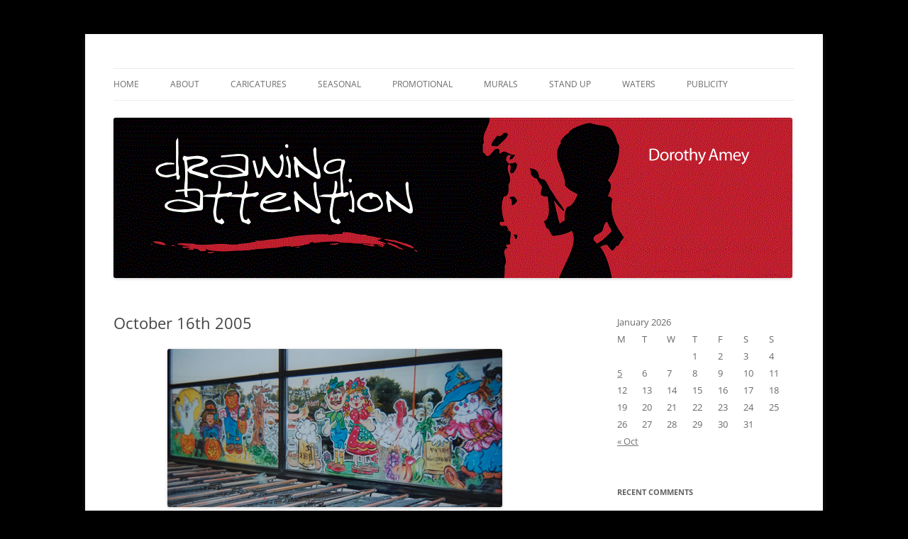

--- FILE ---
content_type: text/html; charset=UTF-8
request_url: http://drawingattention.ca/october-16th-2005/
body_size: 9496
content:
<!DOCTYPE html>
<!--[if IE 7]>
<html class="ie ie7" lang="en-US">
<![endif]-->
<!--[if IE 8]>
<html class="ie ie8" lang="en-US">
<![endif]-->
<!--[if !(IE 7) & !(IE 8)]><!-->
<html lang="en-US">
<!--<![endif]-->
<head>
<meta charset="UTF-8" />
<meta name="viewport" content="width=device-width, initial-scale=1.0" />
<title>October 16th 2005 | drawing attention</title>
<link rel="profile" href="https://gmpg.org/xfn/11" />
<link rel="pingback" href="http://drawingattention.ca/xmlrpc.php">
<!--[if lt IE 9]>
<script src="http://drawingattention.ca/wp-content/themes/twentytwelve/js/html5.js?ver=3.7.0" type="text/javascript"></script>
<![endif]-->
<meta name='robots' content='max-image-preview:large' />
	<style>img:is([sizes="auto" i], [sizes^="auto," i]) { contain-intrinsic-size: 3000px 1500px }</style>
	<link rel="alternate" type="application/rss+xml" title="drawing attention &raquo; Feed" href="http://drawingattention.ca/feed/" />
<link rel="alternate" type="application/rss+xml" title="drawing attention &raquo; Comments Feed" href="http://drawingattention.ca/comments/feed/" />
<script type="text/javascript">
/* <![CDATA[ */
window._wpemojiSettings = {"baseUrl":"https:\/\/s.w.org\/images\/core\/emoji\/15.0.3\/72x72\/","ext":".png","svgUrl":"https:\/\/s.w.org\/images\/core\/emoji\/15.0.3\/svg\/","svgExt":".svg","source":{"concatemoji":"http:\/\/drawingattention.ca\/wp-includes\/js\/wp-emoji-release.min.js?ver=6.7.4"}};
/*! This file is auto-generated */
!function(i,n){var o,s,e;function c(e){try{var t={supportTests:e,timestamp:(new Date).valueOf()};sessionStorage.setItem(o,JSON.stringify(t))}catch(e){}}function p(e,t,n){e.clearRect(0,0,e.canvas.width,e.canvas.height),e.fillText(t,0,0);var t=new Uint32Array(e.getImageData(0,0,e.canvas.width,e.canvas.height).data),r=(e.clearRect(0,0,e.canvas.width,e.canvas.height),e.fillText(n,0,0),new Uint32Array(e.getImageData(0,0,e.canvas.width,e.canvas.height).data));return t.every(function(e,t){return e===r[t]})}function u(e,t,n){switch(t){case"flag":return n(e,"\ud83c\udff3\ufe0f\u200d\u26a7\ufe0f","\ud83c\udff3\ufe0f\u200b\u26a7\ufe0f")?!1:!n(e,"\ud83c\uddfa\ud83c\uddf3","\ud83c\uddfa\u200b\ud83c\uddf3")&&!n(e,"\ud83c\udff4\udb40\udc67\udb40\udc62\udb40\udc65\udb40\udc6e\udb40\udc67\udb40\udc7f","\ud83c\udff4\u200b\udb40\udc67\u200b\udb40\udc62\u200b\udb40\udc65\u200b\udb40\udc6e\u200b\udb40\udc67\u200b\udb40\udc7f");case"emoji":return!n(e,"\ud83d\udc26\u200d\u2b1b","\ud83d\udc26\u200b\u2b1b")}return!1}function f(e,t,n){var r="undefined"!=typeof WorkerGlobalScope&&self instanceof WorkerGlobalScope?new OffscreenCanvas(300,150):i.createElement("canvas"),a=r.getContext("2d",{willReadFrequently:!0}),o=(a.textBaseline="top",a.font="600 32px Arial",{});return e.forEach(function(e){o[e]=t(a,e,n)}),o}function t(e){var t=i.createElement("script");t.src=e,t.defer=!0,i.head.appendChild(t)}"undefined"!=typeof Promise&&(o="wpEmojiSettingsSupports",s=["flag","emoji"],n.supports={everything:!0,everythingExceptFlag:!0},e=new Promise(function(e){i.addEventListener("DOMContentLoaded",e,{once:!0})}),new Promise(function(t){var n=function(){try{var e=JSON.parse(sessionStorage.getItem(o));if("object"==typeof e&&"number"==typeof e.timestamp&&(new Date).valueOf()<e.timestamp+604800&&"object"==typeof e.supportTests)return e.supportTests}catch(e){}return null}();if(!n){if("undefined"!=typeof Worker&&"undefined"!=typeof OffscreenCanvas&&"undefined"!=typeof URL&&URL.createObjectURL&&"undefined"!=typeof Blob)try{var e="postMessage("+f.toString()+"("+[JSON.stringify(s),u.toString(),p.toString()].join(",")+"));",r=new Blob([e],{type:"text/javascript"}),a=new Worker(URL.createObjectURL(r),{name:"wpTestEmojiSupports"});return void(a.onmessage=function(e){c(n=e.data),a.terminate(),t(n)})}catch(e){}c(n=f(s,u,p))}t(n)}).then(function(e){for(var t in e)n.supports[t]=e[t],n.supports.everything=n.supports.everything&&n.supports[t],"flag"!==t&&(n.supports.everythingExceptFlag=n.supports.everythingExceptFlag&&n.supports[t]);n.supports.everythingExceptFlag=n.supports.everythingExceptFlag&&!n.supports.flag,n.DOMReady=!1,n.readyCallback=function(){n.DOMReady=!0}}).then(function(){return e}).then(function(){var e;n.supports.everything||(n.readyCallback(),(e=n.source||{}).concatemoji?t(e.concatemoji):e.wpemoji&&e.twemoji&&(t(e.twemoji),t(e.wpemoji)))}))}((window,document),window._wpemojiSettings);
/* ]]> */
</script>
<style id='wp-emoji-styles-inline-css' type='text/css'>

	img.wp-smiley, img.emoji {
		display: inline !important;
		border: none !important;
		box-shadow: none !important;
		height: 1em !important;
		width: 1em !important;
		margin: 0 0.07em !important;
		vertical-align: -0.1em !important;
		background: none !important;
		padding: 0 !important;
	}
</style>
<link rel='stylesheet' id='wp-block-library-css' href='http://drawingattention.ca/wp-includes/css/dist/block-library/style.min.css?ver=6.7.4' type='text/css' media='all' />
<style id='wp-block-library-theme-inline-css' type='text/css'>
.wp-block-audio :where(figcaption){color:#555;font-size:13px;text-align:center}.is-dark-theme .wp-block-audio :where(figcaption){color:#ffffffa6}.wp-block-audio{margin:0 0 1em}.wp-block-code{border:1px solid #ccc;border-radius:4px;font-family:Menlo,Consolas,monaco,monospace;padding:.8em 1em}.wp-block-embed :where(figcaption){color:#555;font-size:13px;text-align:center}.is-dark-theme .wp-block-embed :where(figcaption){color:#ffffffa6}.wp-block-embed{margin:0 0 1em}.blocks-gallery-caption{color:#555;font-size:13px;text-align:center}.is-dark-theme .blocks-gallery-caption{color:#ffffffa6}:root :where(.wp-block-image figcaption){color:#555;font-size:13px;text-align:center}.is-dark-theme :root :where(.wp-block-image figcaption){color:#ffffffa6}.wp-block-image{margin:0 0 1em}.wp-block-pullquote{border-bottom:4px solid;border-top:4px solid;color:currentColor;margin-bottom:1.75em}.wp-block-pullquote cite,.wp-block-pullquote footer,.wp-block-pullquote__citation{color:currentColor;font-size:.8125em;font-style:normal;text-transform:uppercase}.wp-block-quote{border-left:.25em solid;margin:0 0 1.75em;padding-left:1em}.wp-block-quote cite,.wp-block-quote footer{color:currentColor;font-size:.8125em;font-style:normal;position:relative}.wp-block-quote:where(.has-text-align-right){border-left:none;border-right:.25em solid;padding-left:0;padding-right:1em}.wp-block-quote:where(.has-text-align-center){border:none;padding-left:0}.wp-block-quote.is-large,.wp-block-quote.is-style-large,.wp-block-quote:where(.is-style-plain){border:none}.wp-block-search .wp-block-search__label{font-weight:700}.wp-block-search__button{border:1px solid #ccc;padding:.375em .625em}:where(.wp-block-group.has-background){padding:1.25em 2.375em}.wp-block-separator.has-css-opacity{opacity:.4}.wp-block-separator{border:none;border-bottom:2px solid;margin-left:auto;margin-right:auto}.wp-block-separator.has-alpha-channel-opacity{opacity:1}.wp-block-separator:not(.is-style-wide):not(.is-style-dots){width:100px}.wp-block-separator.has-background:not(.is-style-dots){border-bottom:none;height:1px}.wp-block-separator.has-background:not(.is-style-wide):not(.is-style-dots){height:2px}.wp-block-table{margin:0 0 1em}.wp-block-table td,.wp-block-table th{word-break:normal}.wp-block-table :where(figcaption){color:#555;font-size:13px;text-align:center}.is-dark-theme .wp-block-table :where(figcaption){color:#ffffffa6}.wp-block-video :where(figcaption){color:#555;font-size:13px;text-align:center}.is-dark-theme .wp-block-video :where(figcaption){color:#ffffffa6}.wp-block-video{margin:0 0 1em}:root :where(.wp-block-template-part.has-background){margin-bottom:0;margin-top:0;padding:1.25em 2.375em}
</style>
<style id='classic-theme-styles-inline-css' type='text/css'>
/*! This file is auto-generated */
.wp-block-button__link{color:#fff;background-color:#32373c;border-radius:9999px;box-shadow:none;text-decoration:none;padding:calc(.667em + 2px) calc(1.333em + 2px);font-size:1.125em}.wp-block-file__button{background:#32373c;color:#fff;text-decoration:none}
</style>
<style id='global-styles-inline-css' type='text/css'>
:root{--wp--preset--aspect-ratio--square: 1;--wp--preset--aspect-ratio--4-3: 4/3;--wp--preset--aspect-ratio--3-4: 3/4;--wp--preset--aspect-ratio--3-2: 3/2;--wp--preset--aspect-ratio--2-3: 2/3;--wp--preset--aspect-ratio--16-9: 16/9;--wp--preset--aspect-ratio--9-16: 9/16;--wp--preset--color--black: #000000;--wp--preset--color--cyan-bluish-gray: #abb8c3;--wp--preset--color--white: #fff;--wp--preset--color--pale-pink: #f78da7;--wp--preset--color--vivid-red: #cf2e2e;--wp--preset--color--luminous-vivid-orange: #ff6900;--wp--preset--color--luminous-vivid-amber: #fcb900;--wp--preset--color--light-green-cyan: #7bdcb5;--wp--preset--color--vivid-green-cyan: #00d084;--wp--preset--color--pale-cyan-blue: #8ed1fc;--wp--preset--color--vivid-cyan-blue: #0693e3;--wp--preset--color--vivid-purple: #9b51e0;--wp--preset--color--blue: #21759b;--wp--preset--color--dark-gray: #444;--wp--preset--color--medium-gray: #9f9f9f;--wp--preset--color--light-gray: #e6e6e6;--wp--preset--gradient--vivid-cyan-blue-to-vivid-purple: linear-gradient(135deg,rgba(6,147,227,1) 0%,rgb(155,81,224) 100%);--wp--preset--gradient--light-green-cyan-to-vivid-green-cyan: linear-gradient(135deg,rgb(122,220,180) 0%,rgb(0,208,130) 100%);--wp--preset--gradient--luminous-vivid-amber-to-luminous-vivid-orange: linear-gradient(135deg,rgba(252,185,0,1) 0%,rgba(255,105,0,1) 100%);--wp--preset--gradient--luminous-vivid-orange-to-vivid-red: linear-gradient(135deg,rgba(255,105,0,1) 0%,rgb(207,46,46) 100%);--wp--preset--gradient--very-light-gray-to-cyan-bluish-gray: linear-gradient(135deg,rgb(238,238,238) 0%,rgb(169,184,195) 100%);--wp--preset--gradient--cool-to-warm-spectrum: linear-gradient(135deg,rgb(74,234,220) 0%,rgb(151,120,209) 20%,rgb(207,42,186) 40%,rgb(238,44,130) 60%,rgb(251,105,98) 80%,rgb(254,248,76) 100%);--wp--preset--gradient--blush-light-purple: linear-gradient(135deg,rgb(255,206,236) 0%,rgb(152,150,240) 100%);--wp--preset--gradient--blush-bordeaux: linear-gradient(135deg,rgb(254,205,165) 0%,rgb(254,45,45) 50%,rgb(107,0,62) 100%);--wp--preset--gradient--luminous-dusk: linear-gradient(135deg,rgb(255,203,112) 0%,rgb(199,81,192) 50%,rgb(65,88,208) 100%);--wp--preset--gradient--pale-ocean: linear-gradient(135deg,rgb(255,245,203) 0%,rgb(182,227,212) 50%,rgb(51,167,181) 100%);--wp--preset--gradient--electric-grass: linear-gradient(135deg,rgb(202,248,128) 0%,rgb(113,206,126) 100%);--wp--preset--gradient--midnight: linear-gradient(135deg,rgb(2,3,129) 0%,rgb(40,116,252) 100%);--wp--preset--font-size--small: 13px;--wp--preset--font-size--medium: 20px;--wp--preset--font-size--large: 36px;--wp--preset--font-size--x-large: 42px;--wp--preset--spacing--20: 0.44rem;--wp--preset--spacing--30: 0.67rem;--wp--preset--spacing--40: 1rem;--wp--preset--spacing--50: 1.5rem;--wp--preset--spacing--60: 2.25rem;--wp--preset--spacing--70: 3.38rem;--wp--preset--spacing--80: 5.06rem;--wp--preset--shadow--natural: 6px 6px 9px rgba(0, 0, 0, 0.2);--wp--preset--shadow--deep: 12px 12px 50px rgba(0, 0, 0, 0.4);--wp--preset--shadow--sharp: 6px 6px 0px rgba(0, 0, 0, 0.2);--wp--preset--shadow--outlined: 6px 6px 0px -3px rgba(255, 255, 255, 1), 6px 6px rgba(0, 0, 0, 1);--wp--preset--shadow--crisp: 6px 6px 0px rgba(0, 0, 0, 1);}:where(.is-layout-flex){gap: 0.5em;}:where(.is-layout-grid){gap: 0.5em;}body .is-layout-flex{display: flex;}.is-layout-flex{flex-wrap: wrap;align-items: center;}.is-layout-flex > :is(*, div){margin: 0;}body .is-layout-grid{display: grid;}.is-layout-grid > :is(*, div){margin: 0;}:where(.wp-block-columns.is-layout-flex){gap: 2em;}:where(.wp-block-columns.is-layout-grid){gap: 2em;}:where(.wp-block-post-template.is-layout-flex){gap: 1.25em;}:where(.wp-block-post-template.is-layout-grid){gap: 1.25em;}.has-black-color{color: var(--wp--preset--color--black) !important;}.has-cyan-bluish-gray-color{color: var(--wp--preset--color--cyan-bluish-gray) !important;}.has-white-color{color: var(--wp--preset--color--white) !important;}.has-pale-pink-color{color: var(--wp--preset--color--pale-pink) !important;}.has-vivid-red-color{color: var(--wp--preset--color--vivid-red) !important;}.has-luminous-vivid-orange-color{color: var(--wp--preset--color--luminous-vivid-orange) !important;}.has-luminous-vivid-amber-color{color: var(--wp--preset--color--luminous-vivid-amber) !important;}.has-light-green-cyan-color{color: var(--wp--preset--color--light-green-cyan) !important;}.has-vivid-green-cyan-color{color: var(--wp--preset--color--vivid-green-cyan) !important;}.has-pale-cyan-blue-color{color: var(--wp--preset--color--pale-cyan-blue) !important;}.has-vivid-cyan-blue-color{color: var(--wp--preset--color--vivid-cyan-blue) !important;}.has-vivid-purple-color{color: var(--wp--preset--color--vivid-purple) !important;}.has-black-background-color{background-color: var(--wp--preset--color--black) !important;}.has-cyan-bluish-gray-background-color{background-color: var(--wp--preset--color--cyan-bluish-gray) !important;}.has-white-background-color{background-color: var(--wp--preset--color--white) !important;}.has-pale-pink-background-color{background-color: var(--wp--preset--color--pale-pink) !important;}.has-vivid-red-background-color{background-color: var(--wp--preset--color--vivid-red) !important;}.has-luminous-vivid-orange-background-color{background-color: var(--wp--preset--color--luminous-vivid-orange) !important;}.has-luminous-vivid-amber-background-color{background-color: var(--wp--preset--color--luminous-vivid-amber) !important;}.has-light-green-cyan-background-color{background-color: var(--wp--preset--color--light-green-cyan) !important;}.has-vivid-green-cyan-background-color{background-color: var(--wp--preset--color--vivid-green-cyan) !important;}.has-pale-cyan-blue-background-color{background-color: var(--wp--preset--color--pale-cyan-blue) !important;}.has-vivid-cyan-blue-background-color{background-color: var(--wp--preset--color--vivid-cyan-blue) !important;}.has-vivid-purple-background-color{background-color: var(--wp--preset--color--vivid-purple) !important;}.has-black-border-color{border-color: var(--wp--preset--color--black) !important;}.has-cyan-bluish-gray-border-color{border-color: var(--wp--preset--color--cyan-bluish-gray) !important;}.has-white-border-color{border-color: var(--wp--preset--color--white) !important;}.has-pale-pink-border-color{border-color: var(--wp--preset--color--pale-pink) !important;}.has-vivid-red-border-color{border-color: var(--wp--preset--color--vivid-red) !important;}.has-luminous-vivid-orange-border-color{border-color: var(--wp--preset--color--luminous-vivid-orange) !important;}.has-luminous-vivid-amber-border-color{border-color: var(--wp--preset--color--luminous-vivid-amber) !important;}.has-light-green-cyan-border-color{border-color: var(--wp--preset--color--light-green-cyan) !important;}.has-vivid-green-cyan-border-color{border-color: var(--wp--preset--color--vivid-green-cyan) !important;}.has-pale-cyan-blue-border-color{border-color: var(--wp--preset--color--pale-cyan-blue) !important;}.has-vivid-cyan-blue-border-color{border-color: var(--wp--preset--color--vivid-cyan-blue) !important;}.has-vivid-purple-border-color{border-color: var(--wp--preset--color--vivid-purple) !important;}.has-vivid-cyan-blue-to-vivid-purple-gradient-background{background: var(--wp--preset--gradient--vivid-cyan-blue-to-vivid-purple) !important;}.has-light-green-cyan-to-vivid-green-cyan-gradient-background{background: var(--wp--preset--gradient--light-green-cyan-to-vivid-green-cyan) !important;}.has-luminous-vivid-amber-to-luminous-vivid-orange-gradient-background{background: var(--wp--preset--gradient--luminous-vivid-amber-to-luminous-vivid-orange) !important;}.has-luminous-vivid-orange-to-vivid-red-gradient-background{background: var(--wp--preset--gradient--luminous-vivid-orange-to-vivid-red) !important;}.has-very-light-gray-to-cyan-bluish-gray-gradient-background{background: var(--wp--preset--gradient--very-light-gray-to-cyan-bluish-gray) !important;}.has-cool-to-warm-spectrum-gradient-background{background: var(--wp--preset--gradient--cool-to-warm-spectrum) !important;}.has-blush-light-purple-gradient-background{background: var(--wp--preset--gradient--blush-light-purple) !important;}.has-blush-bordeaux-gradient-background{background: var(--wp--preset--gradient--blush-bordeaux) !important;}.has-luminous-dusk-gradient-background{background: var(--wp--preset--gradient--luminous-dusk) !important;}.has-pale-ocean-gradient-background{background: var(--wp--preset--gradient--pale-ocean) !important;}.has-electric-grass-gradient-background{background: var(--wp--preset--gradient--electric-grass) !important;}.has-midnight-gradient-background{background: var(--wp--preset--gradient--midnight) !important;}.has-small-font-size{font-size: var(--wp--preset--font-size--small) !important;}.has-medium-font-size{font-size: var(--wp--preset--font-size--medium) !important;}.has-large-font-size{font-size: var(--wp--preset--font-size--large) !important;}.has-x-large-font-size{font-size: var(--wp--preset--font-size--x-large) !important;}
:where(.wp-block-post-template.is-layout-flex){gap: 1.25em;}:where(.wp-block-post-template.is-layout-grid){gap: 1.25em;}
:where(.wp-block-columns.is-layout-flex){gap: 2em;}:where(.wp-block-columns.is-layout-grid){gap: 2em;}
:root :where(.wp-block-pullquote){font-size: 1.5em;line-height: 1.6;}
</style>
<link rel='stylesheet' id='twentytwelve-fonts-css' href='http://drawingattention.ca/wp-content/themes/twentytwelve/fonts/font-open-sans.css?ver=20230328' type='text/css' media='all' />
<link rel='stylesheet' id='twentytwelve-style-css' href='http://drawingattention.ca/wp-content/themes/twentytwelve/style.css?ver=20241112' type='text/css' media='all' />
<link rel='stylesheet' id='twentytwelve-block-style-css' href='http://drawingattention.ca/wp-content/themes/twentytwelve/css/blocks.css?ver=20240812' type='text/css' media='all' />
<!--[if lt IE 9]>
<link rel='stylesheet' id='twentytwelve-ie-css' href='http://drawingattention.ca/wp-content/themes/twentytwelve/css/ie.css?ver=20240722' type='text/css' media='all' />
<![endif]-->
<script type="text/javascript" src="http://drawingattention.ca/wp-includes/js/jquery/jquery.min.js?ver=3.7.1" id="jquery-core-js"></script>
<script type="text/javascript" src="http://drawingattention.ca/wp-includes/js/jquery/jquery-migrate.min.js?ver=3.4.1" id="jquery-migrate-js"></script>
<script type="text/javascript" src="http://drawingattention.ca/wp-content/themes/twentytwelve/js/navigation.js?ver=20141205" id="twentytwelve-navigation-js" defer="defer" data-wp-strategy="defer"></script>
<link rel="https://api.w.org/" href="http://drawingattention.ca/wp-json/" /><link rel="alternate" title="JSON" type="application/json" href="http://drawingattention.ca/wp-json/wp/v2/posts/1917" /><link rel="EditURI" type="application/rsd+xml" title="RSD" href="http://drawingattention.ca/xmlrpc.php?rsd" />
<meta name="generator" content="WordPress 6.7.4" />
<link rel="canonical" href="http://drawingattention.ca/october-16th-2005/" />
<link rel='shortlink' href='http://drawingattention.ca/?p=1917' />
<link rel="alternate" title="oEmbed (JSON)" type="application/json+oembed" href="http://drawingattention.ca/wp-json/oembed/1.0/embed?url=http%3A%2F%2Fdrawingattention.ca%2Foctober-16th-2005%2F" />
<link rel="alternate" title="oEmbed (XML)" type="text/xml+oembed" href="http://drawingattention.ca/wp-json/oembed/1.0/embed?url=http%3A%2F%2Fdrawingattention.ca%2Foctober-16th-2005%2F&#038;format=xml" />
<style type="text/css">.recentcomments a{display:inline !important;padding:0 !important;margin:0 !important;}</style>	<style type="text/css" id="twentytwelve-header-css">
		.site-title,
	.site-description {
		position: absolute;
		clip: rect(1px 1px 1px 1px); /* IE7 */
		clip: rect(1px, 1px, 1px, 1px);
	}
			</style>
	<style type="text/css" id="custom-background-css">
body.custom-background { background-color: #000000; }
</style>
	</head>

<body class="post-template-default single single-post postid-1917 single-format-standard custom-background wp-embed-responsive custom-font-enabled single-author">
<div id="page" class="hfeed site">
	<header id="masthead" class="site-header">
		<hgroup>
			<h1 class="site-title"><a href="http://drawingattention.ca/" rel="home">drawing attention</a></h1>
			<h2 class="site-description">promotional art &#8211; windows &#8211; caricatures &#8211; murals</h2>
		</hgroup>

		<nav id="site-navigation" class="main-navigation">
			<button class="menu-toggle">Menu</button>
			<a class="assistive-text" href="#content">Skip to content</a>
			<div class="menu-final-final-final-container"><ul id="menu-final-final-final" class="nav-menu"><li id="menu-item-2150" class="menu-item menu-item-type-custom menu-item-object-custom menu-item-home menu-item-2150"><a href="http://drawingattention.ca/">Home</a></li>
<li id="menu-item-2151" class="menu-item menu-item-type-post_type menu-item-object-page menu-item-2151"><a href="http://drawingattention.ca/about/">About</a></li>
<li id="menu-item-2143" class="menu-item menu-item-type-taxonomy menu-item-object-category menu-item-2143"><a href="http://drawingattention.ca/category/caricatures/">Caricatures</a></li>
<li id="menu-item-2147" class="menu-item menu-item-type-taxonomy menu-item-object-category current-post-ancestor current-menu-parent current-post-parent menu-item-2147"><a href="http://drawingattention.ca/category/seasonal-window-art/">Seasonal</a></li>
<li id="menu-item-2145" class="menu-item menu-item-type-taxonomy menu-item-object-category menu-item-2145"><a href="http://drawingattention.ca/category/window-art/">Promotional</a></li>
<li id="menu-item-2144" class="menu-item menu-item-type-taxonomy menu-item-object-category menu-item-2144"><a href="http://drawingattention.ca/category/murals/">Murals</a></li>
<li id="menu-item-2148" class="menu-item menu-item-type-taxonomy menu-item-object-category menu-item-2148"><a href="http://drawingattention.ca/category/stand-up/">Stand Up</a></li>
<li id="menu-item-2149" class="menu-item menu-item-type-taxonomy menu-item-object-category menu-item-2149"><a href="http://drawingattention.ca/category/water-colour/">Waters</a></li>
<li id="menu-item-2146" class="menu-item menu-item-type-taxonomy menu-item-object-category menu-item-2146"><a href="http://drawingattention.ca/category/recent-publicity/">Publicity</a></li>
</ul></div>		</nav><!-- #site-navigation -->

				<a href="http://drawingattention.ca/"><img src="http://drawingattention.ca/wp-content/uploads/2023/11/cropped-New-Banner-Drawing-Attention3-1.gif" width="957" height="226" alt="drawing attention" class="header-image" decoding="async" fetchpriority="high" /></a>
			</header><!-- #masthead -->

	<div id="main" class="wrapper">

	<div id="primary" class="site-content">
		<div id="content" role="main">

			
				
	<article id="post-1917" class="post-1917 post type-post status-publish format-standard hentry category-seasonal-window-art">
				<header class="entry-header">
			
						<h1 class="entry-title">October 16th 2005</h1>
								</header><!-- .entry-header -->

				<div class="entry-content">
			<p><a href="http://drawingattention.ca/wp-content/uploads/2013/10/crop-3.jpg"><img decoding="async" class="aligncenter size-full wp-image-1918" alt="crop 3" src="http://drawingattention.ca/wp-content/uploads/2013/10/crop-3.jpg" width="472" height="223" srcset="http://drawingattention.ca/wp-content/uploads/2013/10/crop-3.jpg 472w, http://drawingattention.ca/wp-content/uploads/2013/10/crop-3-300x141.jpg 300w" sizes="(max-width: 472px) 100vw, 472px" /></a></p>
					</div><!-- .entry-content -->
		
		<footer class="entry-meta">
			This entry was posted in <a href="http://drawingattention.ca/category/seasonal-window-art/" rel="category tag">Seasonal Window Art</a> on <a href="http://drawingattention.ca/october-16th-2005/" title="11:43 pm" rel="bookmark"><time class="entry-date" datetime="2005-10-16T23:43:28-04:00">October 16, 2005</time></a><span class="by-author"> by <span class="author vcard"><a class="url fn n" href="http://drawingattention.ca/author/jeffamey/" title="View all posts by Dorothy Amey" rel="author">Dorothy Amey</a></span></span>.								</footer><!-- .entry-meta -->
	</article><!-- #post -->

				<nav class="nav-single">
					<h3 class="assistive-text">Post navigation</h3>
					<span class="nav-previous"><a href="http://drawingattention.ca/june-10th-2005-2/" rel="prev"><span class="meta-nav">&larr;</span> June 10th 2005</a></span>
					<span class="nav-next"><a href="http://drawingattention.ca/december-11th-2005/" rel="next">December 11th 2005 <span class="meta-nav">&rarr;</span></a></span>
				</nav><!-- .nav-single -->

				
<div id="comments" class="comments-area">

	
	
	
</div><!-- #comments .comments-area -->

			
		</div><!-- #content -->
	</div><!-- #primary -->


			<div id="secondary" class="widget-area" role="complementary">
			<aside id="calendar-4" class="widget widget_calendar"><div id="calendar_wrap" class="calendar_wrap"><table id="wp-calendar" class="wp-calendar-table">
	<caption>January 2026</caption>
	<thead>
	<tr>
		<th scope="col" title="Monday">M</th>
		<th scope="col" title="Tuesday">T</th>
		<th scope="col" title="Wednesday">W</th>
		<th scope="col" title="Thursday">T</th>
		<th scope="col" title="Friday">F</th>
		<th scope="col" title="Saturday">S</th>
		<th scope="col" title="Sunday">S</th>
	</tr>
	</thead>
	<tbody>
	<tr>
		<td colspan="3" class="pad">&nbsp;</td><td>1</td><td>2</td><td>3</td><td>4</td>
	</tr>
	<tr>
		<td><a href="http://drawingattention.ca/2026/01/05/" aria-label="Posts published on January 5, 2026">5</a></td><td>6</td><td>7</td><td>8</td><td>9</td><td>10</td><td>11</td>
	</tr>
	<tr>
		<td>12</td><td>13</td><td>14</td><td>15</td><td>16</td><td>17</td><td>18</td>
	</tr>
	<tr>
		<td>19</td><td>20</td><td>21</td><td id="today">22</td><td>23</td><td>24</td><td>25</td>
	</tr>
	<tr>
		<td>26</td><td>27</td><td>28</td><td>29</td><td>30</td><td>31</td>
		<td class="pad" colspan="1">&nbsp;</td>
	</tr>
	</tbody>
	</table><nav aria-label="Previous and next months" class="wp-calendar-nav">
		<span class="wp-calendar-nav-prev"><a href="http://drawingattention.ca/2025/10/">&laquo; Oct</a></span>
		<span class="pad">&nbsp;</span>
		<span class="wp-calendar-nav-next">&nbsp;</span>
	</nav></div></aside><aside id="recent-comments-5" class="widget widget_recent_comments"><h3 class="widget-title">Recent Comments</h3><ul id="recentcomments"><li class="recentcomments"><span class="comment-author-link"><a href="http://drawingattention.ca" class="url" rel="ugc">Dorothy Amey</a></span> on <a href="http://drawingattention.ca/june-1st-2025/comment-page-1/#comment-31">June 1st 2025</a></li><li class="recentcomments"><span class="comment-author-link"><a href="http://Indulgeicecream.ca" class="url" rel="ugc external nofollow">Danna Greer</a></span> on <a href="http://drawingattention.ca/june-1st-2025/comment-page-1/#comment-30">June 1st 2025</a></li><li class="recentcomments"><span class="comment-author-link"><a href="http://drawingattention.ca" class="url" rel="ugc">Dorothy Amey</a></span> on <a href="http://drawingattention.ca/march-4th-2025/comment-page-1/#comment-29">March 4th 2025</a></li><li class="recentcomments"><span class="comment-author-link"><a href="https://strivept.ca/" class="url" rel="ugc external nofollow">Alexandria Pilkington</a></span> on <a href="http://drawingattention.ca/march-4th-2025/comment-page-1/#comment-28">March 4th 2025</a></li><li class="recentcomments"><span class="comment-author-link"><a href="http://drawingattention.ca" class="url" rel="ugc">Dorothy Amey</a></span> on <a href="http://drawingattention.ca/november-22nd-2024/comment-page-1/#comment-27">November 22nd 2024</a></li><li class="recentcomments"><span class="comment-author-link">Nikki</span> on <a href="http://drawingattention.ca/november-22nd-2024/comment-page-1/#comment-26">November 22nd 2024</a></li><li class="recentcomments"><span class="comment-author-link"><a href="http://drawingattention.ca" class="url" rel="ugc">Dorothy Amey</a></span> on <a href="http://drawingattention.ca/june-21st-2024/comment-page-1/#comment-25">June 21st 2024</a></li><li class="recentcomments"><span class="comment-author-link">Maria Pezzano</span> on <a href="http://drawingattention.ca/june-21st-2024/comment-page-1/#comment-24">June 21st 2024</a></li><li class="recentcomments"><span class="comment-author-link"><a href="http://drawingattention.ca" class="url" rel="ugc">Dorothy Amey</a></span> on <a href="http://drawingattention.ca/november-20th-2023/comment-page-1/#comment-23">November 20th 2023</a></li><li class="recentcomments"><span class="comment-author-link">D K</span> on <a href="http://drawingattention.ca/november-20th-2023/comment-page-1/#comment-22">November 20th 2023</a></li><li class="recentcomments"><span class="comment-author-link">Cassandra</span> on <a href="http://drawingattention.ca/october-31st-2021/comment-page-1/#comment-21">October 31st 2021</a></li><li class="recentcomments"><span class="comment-author-link">Lyndsey Sachs</span> on <a href="http://drawingattention.ca/september-11th-2021/comment-page-1/#comment-20">September 11th 2021</a></li><li class="recentcomments"><span class="comment-author-link">Kathy</span> on <a href="http://drawingattention.ca/september-11th-2021/comment-page-1/#comment-19">September 11th 2021</a></li><li class="recentcomments"><span class="comment-author-link">Marianne Linton</span> on <a href="http://drawingattention.ca/may-12th-2020/comment-page-1/#comment-17">May 12th 2020</a></li><li class="recentcomments"><span class="comment-author-link"><a href="http://bpe.telkomuniversity.ac.id" class="url" rel="ugc external nofollow">DAMARIS</a></span> on <a href="http://drawingattention.ca/september-2nd-2019/comment-page-1/#comment-16">September 2nd 2019</a></li><li class="recentcomments"><span class="comment-author-link"><a href="http://bpe.telkomuniversity.ac.id" class="url" rel="ugc external nofollow">damaris</a></span> on <a href="http://drawingattention.ca/november-24th-2016/comment-page-1/#comment-15">November 24th 2016</a></li><li class="recentcomments"><span class="comment-author-link">Pauline</span> on <a href="http://drawingattention.ca/may-20th-2018/comment-page-1/#comment-14">May 20th 2018</a></li><li class="recentcomments"><span class="comment-author-link">Terry Manning</span> on <a href="http://drawingattention.ca/june-30th-2018/comment-page-1/#comment-12">June 30th 2018</a></li><li class="recentcomments"><span class="comment-author-link">Kathy</span> on <a href="http://drawingattention.ca/may-20th-2018/comment-page-1/#comment-11">May 20th 2018</a></li><li class="recentcomments"><span class="comment-author-link">donnasparkes</span> on <a href="http://drawingattention.ca/may-20th-2018/comment-page-1/#comment-10">May 20th 2018</a></li><li class="recentcomments"><span class="comment-author-link">Angela Lillie</span> on <a href="http://drawingattention.ca/april-27th-2017/comment-page-1/#comment-9">April 27th 2017</a></li><li class="recentcomments"><span class="comment-author-link">Janis Dale</span> on <a href="http://drawingattention.ca/april-28th-2017/comment-page-1/#comment-7">April 28th 2017</a></li><li class="recentcomments"><span class="comment-author-link">Barb Gibbins</span> on <a href="http://drawingattention.ca/april-28th-2017/comment-page-1/#comment-6">April 28th 2017</a></li><li class="recentcomments"><span class="comment-author-link">Alison</span> on <a href="http://drawingattention.ca/april-29th-2017/comment-page-1/#comment-4">April 29th 2017</a></li><li class="recentcomments"><span class="comment-author-link">Nancy</span> on <a href="http://drawingattention.ca/october-24th-2014-2/comment-page-1/#comment-2">October 24th 2014</a></li><li class="recentcomments"><span class="comment-author-link">Jeff</span> on <a href="http://drawingattention.ca/october-24th-2014-2/comment-page-1/#comment-1">October 24th 2014</a></li></ul></aside><aside id="archives-5" class="widget widget_archive"><h3 class="widget-title">Archives</h3>		<label class="screen-reader-text" for="archives-dropdown-5">Archives</label>
		<select id="archives-dropdown-5" name="archive-dropdown">
			
			<option value="">Select Month</option>
				<option value='http://drawingattention.ca/2026/01/'> January 2026 </option>
	<option value='http://drawingattention.ca/2025/10/'> October 2025 </option>
	<option value='http://drawingattention.ca/2025/09/'> September 2025 </option>
	<option value='http://drawingattention.ca/2025/08/'> August 2025 </option>
	<option value='http://drawingattention.ca/2025/07/'> July 2025 </option>
	<option value='http://drawingattention.ca/2025/06/'> June 2025 </option>
	<option value='http://drawingattention.ca/2025/04/'> April 2025 </option>
	<option value='http://drawingattention.ca/2025/03/'> March 2025 </option>
	<option value='http://drawingattention.ca/2025/02/'> February 2025 </option>
	<option value='http://drawingattention.ca/2024/12/'> December 2024 </option>
	<option value='http://drawingattention.ca/2024/11/'> November 2024 </option>
	<option value='http://drawingattention.ca/2024/10/'> October 2024 </option>
	<option value='http://drawingattention.ca/2024/08/'> August 2024 </option>
	<option value='http://drawingattention.ca/2024/07/'> July 2024 </option>
	<option value='http://drawingattention.ca/2024/06/'> June 2024 </option>
	<option value='http://drawingattention.ca/2024/04/'> April 2024 </option>
	<option value='http://drawingattention.ca/2023/12/'> December 2023 </option>
	<option value='http://drawingattention.ca/2023/11/'> November 2023 </option>
	<option value='http://drawingattention.ca/2023/10/'> October 2023 </option>
	<option value='http://drawingattention.ca/2023/09/'> September 2023 </option>
	<option value='http://drawingattention.ca/2023/08/'> August 2023 </option>
	<option value='http://drawingattention.ca/2023/07/'> July 2023 </option>
	<option value='http://drawingattention.ca/2023/06/'> June 2023 </option>
	<option value='http://drawingattention.ca/2023/05/'> May 2023 </option>
	<option value='http://drawingattention.ca/2023/04/'> April 2023 </option>
	<option value='http://drawingattention.ca/2023/03/'> March 2023 </option>
	<option value='http://drawingattention.ca/2023/02/'> February 2023 </option>
	<option value='http://drawingattention.ca/2023/01/'> January 2023 </option>
	<option value='http://drawingattention.ca/2022/12/'> December 2022 </option>
	<option value='http://drawingattention.ca/2022/11/'> November 2022 </option>
	<option value='http://drawingattention.ca/2022/10/'> October 2022 </option>
	<option value='http://drawingattention.ca/2022/09/'> September 2022 </option>
	<option value='http://drawingattention.ca/2022/08/'> August 2022 </option>
	<option value='http://drawingattention.ca/2022/07/'> July 2022 </option>
	<option value='http://drawingattention.ca/2022/06/'> June 2022 </option>
	<option value='http://drawingattention.ca/2022/04/'> April 2022 </option>
	<option value='http://drawingattention.ca/2022/03/'> March 2022 </option>
	<option value='http://drawingattention.ca/2022/01/'> January 2022 </option>
	<option value='http://drawingattention.ca/2021/12/'> December 2021 </option>
	<option value='http://drawingattention.ca/2021/11/'> November 2021 </option>
	<option value='http://drawingattention.ca/2021/10/'> October 2021 </option>
	<option value='http://drawingattention.ca/2021/09/'> September 2021 </option>
	<option value='http://drawingattention.ca/2021/07/'> July 2021 </option>
	<option value='http://drawingattention.ca/2021/06/'> June 2021 </option>
	<option value='http://drawingattention.ca/2021/05/'> May 2021 </option>
	<option value='http://drawingattention.ca/2021/04/'> April 2021 </option>
	<option value='http://drawingattention.ca/2021/03/'> March 2021 </option>
	<option value='http://drawingattention.ca/2021/02/'> February 2021 </option>
	<option value='http://drawingattention.ca/2020/12/'> December 2020 </option>
	<option value='http://drawingattention.ca/2020/11/'> November 2020 </option>
	<option value='http://drawingattention.ca/2020/10/'> October 2020 </option>
	<option value='http://drawingattention.ca/2020/08/'> August 2020 </option>
	<option value='http://drawingattention.ca/2020/06/'> June 2020 </option>
	<option value='http://drawingattention.ca/2020/05/'> May 2020 </option>
	<option value='http://drawingattention.ca/2020/03/'> March 2020 </option>
	<option value='http://drawingattention.ca/2020/02/'> February 2020 </option>
	<option value='http://drawingattention.ca/2020/01/'> January 2020 </option>
	<option value='http://drawingattention.ca/2019/12/'> December 2019 </option>
	<option value='http://drawingattention.ca/2019/11/'> November 2019 </option>
	<option value='http://drawingattention.ca/2019/10/'> October 2019 </option>
	<option value='http://drawingattention.ca/2019/09/'> September 2019 </option>
	<option value='http://drawingattention.ca/2019/08/'> August 2019 </option>
	<option value='http://drawingattention.ca/2019/07/'> July 2019 </option>
	<option value='http://drawingattention.ca/2019/05/'> May 2019 </option>
	<option value='http://drawingattention.ca/2019/03/'> March 2019 </option>
	<option value='http://drawingattention.ca/2018/12/'> December 2018 </option>
	<option value='http://drawingattention.ca/2018/11/'> November 2018 </option>
	<option value='http://drawingattention.ca/2018/09/'> September 2018 </option>
	<option value='http://drawingattention.ca/2018/07/'> July 2018 </option>
	<option value='http://drawingattention.ca/2018/06/'> June 2018 </option>
	<option value='http://drawingattention.ca/2018/05/'> May 2018 </option>
	<option value='http://drawingattention.ca/2018/04/'> April 2018 </option>
	<option value='http://drawingattention.ca/2018/03/'> March 2018 </option>
	<option value='http://drawingattention.ca/2018/01/'> January 2018 </option>
	<option value='http://drawingattention.ca/2017/12/'> December 2017 </option>
	<option value='http://drawingattention.ca/2017/11/'> November 2017 </option>
	<option value='http://drawingattention.ca/2017/10/'> October 2017 </option>
	<option value='http://drawingattention.ca/2017/06/'> June 2017 </option>
	<option value='http://drawingattention.ca/2017/05/'> May 2017 </option>
	<option value='http://drawingattention.ca/2016/12/'> December 2016 </option>
	<option value='http://drawingattention.ca/2016/11/'> November 2016 </option>
	<option value='http://drawingattention.ca/2016/10/'> October 2016 </option>
	<option value='http://drawingattention.ca/2016/09/'> September 2016 </option>
	<option value='http://drawingattention.ca/2016/07/'> July 2016 </option>
	<option value='http://drawingattention.ca/2016/05/'> May 2016 </option>
	<option value='http://drawingattention.ca/2016/04/'> April 2016 </option>
	<option value='http://drawingattention.ca/2016/02/'> February 2016 </option>
	<option value='http://drawingattention.ca/2015/12/'> December 2015 </option>
	<option value='http://drawingattention.ca/2015/11/'> November 2015 </option>
	<option value='http://drawingattention.ca/2015/09/'> September 2015 </option>
	<option value='http://drawingattention.ca/2015/08/'> August 2015 </option>
	<option value='http://drawingattention.ca/2015/07/'> July 2015 </option>
	<option value='http://drawingattention.ca/2015/05/'> May 2015 </option>
	<option value='http://drawingattention.ca/2015/04/'> April 2015 </option>
	<option value='http://drawingattention.ca/2015/02/'> February 2015 </option>
	<option value='http://drawingattention.ca/2014/12/'> December 2014 </option>
	<option value='http://drawingattention.ca/2014/11/'> November 2014 </option>
	<option value='http://drawingattention.ca/2014/10/'> October 2014 </option>
	<option value='http://drawingattention.ca/2014/06/'> June 2014 </option>
	<option value='http://drawingattention.ca/2014/04/'> April 2014 </option>
	<option value='http://drawingattention.ca/2014/01/'> January 2014 </option>
	<option value='http://drawingattention.ca/2013/12/'> December 2013 </option>
	<option value='http://drawingattention.ca/2013/11/'> November 2013 </option>
	<option value='http://drawingattention.ca/2013/10/'> October 2013 </option>
	<option value='http://drawingattention.ca/2013/09/'> September 2013 </option>
	<option value='http://drawingattention.ca/2013/08/'> August 2013 </option>
	<option value='http://drawingattention.ca/2013/07/'> July 2013 </option>
	<option value='http://drawingattention.ca/2013/06/'> June 2013 </option>
	<option value='http://drawingattention.ca/2013/04/'> April 2013 </option>
	<option value='http://drawingattention.ca/2013/03/'> March 2013 </option>
	<option value='http://drawingattention.ca/2013/02/'> February 2013 </option>
	<option value='http://drawingattention.ca/2013/01/'> January 2013 </option>
	<option value='http://drawingattention.ca/2012/12/'> December 2012 </option>
	<option value='http://drawingattention.ca/2012/11/'> November 2012 </option>
	<option value='http://drawingattention.ca/2012/10/'> October 2012 </option>
	<option value='http://drawingattention.ca/2012/09/'> September 2012 </option>
	<option value='http://drawingattention.ca/2012/08/'> August 2012 </option>
	<option value='http://drawingattention.ca/2012/06/'> June 2012 </option>
	<option value='http://drawingattention.ca/2012/05/'> May 2012 </option>
	<option value='http://drawingattention.ca/2012/04/'> April 2012 </option>
	<option value='http://drawingattention.ca/2012/03/'> March 2012 </option>
	<option value='http://drawingattention.ca/2012/01/'> January 2012 </option>
	<option value='http://drawingattention.ca/2011/12/'> December 2011 </option>
	<option value='http://drawingattention.ca/2011/11/'> November 2011 </option>
	<option value='http://drawingattention.ca/2011/10/'> October 2011 </option>
	<option value='http://drawingattention.ca/2011/09/'> September 2011 </option>
	<option value='http://drawingattention.ca/2011/07/'> July 2011 </option>
	<option value='http://drawingattention.ca/2011/06/'> June 2011 </option>
	<option value='http://drawingattention.ca/2011/05/'> May 2011 </option>
	<option value='http://drawingattention.ca/2011/04/'> April 2011 </option>
	<option value='http://drawingattention.ca/2011/03/'> March 2011 </option>
	<option value='http://drawingattention.ca/2011/02/'> February 2011 </option>
	<option value='http://drawingattention.ca/2011/01/'> January 2011 </option>
	<option value='http://drawingattention.ca/2010/12/'> December 2010 </option>
	<option value='http://drawingattention.ca/2010/11/'> November 2010 </option>
	<option value='http://drawingattention.ca/2010/10/'> October 2010 </option>
	<option value='http://drawingattention.ca/2010/09/'> September 2010 </option>
	<option value='http://drawingattention.ca/2010/08/'> August 2010 </option>
	<option value='http://drawingattention.ca/2010/07/'> July 2010 </option>
	<option value='http://drawingattention.ca/2010/06/'> June 2010 </option>
	<option value='http://drawingattention.ca/2010/05/'> May 2010 </option>
	<option value='http://drawingattention.ca/2010/04/'> April 2010 </option>
	<option value='http://drawingattention.ca/2010/02/'> February 2010 </option>
	<option value='http://drawingattention.ca/2010/01/'> January 2010 </option>
	<option value='http://drawingattention.ca/2009/12/'> December 2009 </option>
	<option value='http://drawingattention.ca/2009/11/'> November 2009 </option>
	<option value='http://drawingattention.ca/2009/10/'> October 2009 </option>
	<option value='http://drawingattention.ca/2009/09/'> September 2009 </option>
	<option value='http://drawingattention.ca/2009/08/'> August 2009 </option>
	<option value='http://drawingattention.ca/2009/07/'> July 2009 </option>
	<option value='http://drawingattention.ca/2009/06/'> June 2009 </option>
	<option value='http://drawingattention.ca/2009/03/'> March 2009 </option>
	<option value='http://drawingattention.ca/2008/12/'> December 2008 </option>
	<option value='http://drawingattention.ca/2008/10/'> October 2008 </option>
	<option value='http://drawingattention.ca/2008/09/'> September 2008 </option>
	<option value='http://drawingattention.ca/2008/08/'> August 2008 </option>
	<option value='http://drawingattention.ca/2008/06/'> June 2008 </option>
	<option value='http://drawingattention.ca/2008/05/'> May 2008 </option>
	<option value='http://drawingattention.ca/2008/04/'> April 2008 </option>
	<option value='http://drawingattention.ca/2008/02/'> February 2008 </option>
	<option value='http://drawingattention.ca/2007/09/'> September 2007 </option>
	<option value='http://drawingattention.ca/2007/08/'> August 2007 </option>
	<option value='http://drawingattention.ca/2007/06/'> June 2007 </option>
	<option value='http://drawingattention.ca/2007/05/'> May 2007 </option>
	<option value='http://drawingattention.ca/2006/06/'> June 2006 </option>
	<option value='http://drawingattention.ca/2006/04/'> April 2006 </option>
	<option value='http://drawingattention.ca/2006/02/'> February 2006 </option>
	<option value='http://drawingattention.ca/2005/12/'> December 2005 </option>
	<option value='http://drawingattention.ca/2005/10/'> October 2005 </option>
	<option value='http://drawingattention.ca/2005/06/'> June 2005 </option>
	<option value='http://drawingattention.ca/2004/07/'> July 2004 </option>
	<option value='http://drawingattention.ca/2003/12/'> December 2003 </option>

		</select>

			<script type="text/javascript">
/* <![CDATA[ */

(function() {
	var dropdown = document.getElementById( "archives-dropdown-5" );
	function onSelectChange() {
		if ( dropdown.options[ dropdown.selectedIndex ].value !== '' ) {
			document.location.href = this.options[ this.selectedIndex ].value;
		}
	}
	dropdown.onchange = onSelectChange;
})();

/* ]]> */
</script>
</aside><aside id="search-8" class="widget widget_search"><form role="search" method="get" id="searchform" class="searchform" action="http://drawingattention.ca/">
				<div>
					<label class="screen-reader-text" for="s">Search for:</label>
					<input type="text" value="" name="s" id="s" />
					<input type="submit" id="searchsubmit" value="Search" />
				</div>
			</form></aside>		</div><!-- #secondary -->
		</div><!-- #main .wrapper -->
	<footer id="colophon" role="contentinfo">
		<div class="site-info">
									<a href="https://wordpress.org/" class="imprint" title="Semantic Personal Publishing Platform">
				Proudly powered by WordPress			</a>
		</div><!-- .site-info -->
	</footer><!-- #colophon -->
</div><!-- #page -->


<script type='text/javascript'>
/* <![CDATA[ */
r3f5x9JS=escape(document['referrer']);
hf4N='05e35620d61c1b300a96064a355d124a';
hf4V='1b0158a38f1893fba38ff089df710241';
jQuery(document).ready(function($){var e="#commentform, .comment-respond form, .comment-form, #lostpasswordform, #registerform, #loginform, #login_form, #wpss_contact_form";$(e).submit(function(){$("<input>").attr("type","hidden").attr("name","r3f5x9JS").attr("value",r3f5x9JS).appendTo(e);return true;});var h="form[method='post']";$(h).submit(function(){$("<input>").attr("type","hidden").attr("name",hf4N).attr("value",hf4V).appendTo(h);return true;});});
/* ]]> */
</script> 
<script type="text/javascript" src="http://drawingattention.ca/wp-content/plugins/wp-spamshield/js/jscripts-ftr2-min.js" id="wpss-jscripts-ftr-js"></script>
<script defer src="https://static.cloudflareinsights.com/beacon.min.js/vcd15cbe7772f49c399c6a5babf22c1241717689176015" integrity="sha512-ZpsOmlRQV6y907TI0dKBHq9Md29nnaEIPlkf84rnaERnq6zvWvPUqr2ft8M1aS28oN72PdrCzSjY4U6VaAw1EQ==" data-cf-beacon='{"version":"2024.11.0","token":"d3331a965c294f6eb1e7fbc2c642f2f8","r":1,"server_timing":{"name":{"cfCacheStatus":true,"cfEdge":true,"cfExtPri":true,"cfL4":true,"cfOrigin":true,"cfSpeedBrain":true},"location_startswith":null}}' crossorigin="anonymous"></script>
</body>
</html>
